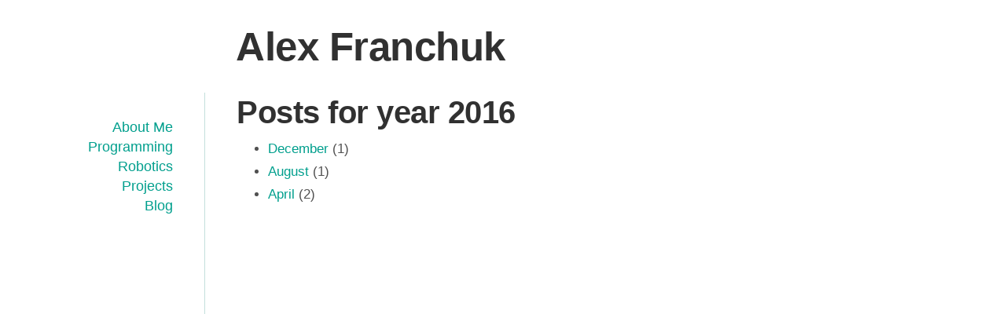

--- FILE ---
content_type: text/html; charset=utf-8
request_url: https://alexf.tech/2016/
body_size: 1857
content:
<!DOCTYPE html>
<html prefix="" lang="en">
<head>
<meta charset="utf-8">
<meta name="description" content="Alex Franchuk's personal website.">
<meta name="viewport" content="width=device-width">
<title>Posts for year 2016 | Alex Franchuk</title>
<link href="../assets/css/rst.css" rel="stylesheet" type="text/css">
<link href="../assets/css/code.css" rel="stylesheet" type="text/css">
<link href="../assets/css/theme.css" rel="stylesheet" type="text/css">
<link href="../assets/css/poole.css" rel="stylesheet" type="text/css">
<meta content="#5670d4" name="theme-color">
<link rel="alternate" type="application/rss+xml" title="RSS" href="../rss.xml">
<link rel="canonical" href="https://alexf.tech/2016/">
<!--[if lt IE 9]><script src="../assets/js/html5.js"></script><![endif]-->
</head>
<body>
<a href="#content" class="sr-only sr-only-focusable">Skip to main content</a>
    <div id="container">
		
    <header id="header"><h1 id="brand"><a href="https://alexf.tech/" title="Alex Franchuk" rel="home">

        <span id="blog-title">Alex Franchuk</span>
    </a></h1>

        

        
    <nav id="menu"><ul>
<li><a href="../">About Me</a></li>
                <li><a href="../programming/">Programming</a></li>
                <li><a href="../robotics/">Robotics</a></li>
                <li><a href="../projects/">Projects</a></li>
                <li><a href="../blog/">Blog</a></li>
    
    
    </ul></nav></header><main id="content"><article class="listpage"><header><h1>Posts for year 2016</h1>
    </header><ul class="postlist">
<li>
<a href="12/">December</a>
            (1)
        </li>
<li>
<a href="08/">August</a>
            (1)
        </li>
<li>
<a href="04/">April</a>
            (2)
    </li>
</ul></article></main><footer id="footer"><p>Contents © 2024         Alex Franchuk - Powered by         <a href="https://getnikola.com" rel="nofollow">Nikola</a>         </p>
            
        </footer>
</div>
    
    

    
    
    
</body>
</html>


--- FILE ---
content_type: text/css; charset=utf-8
request_url: https://alexf.tech/assets/css/theme.css
body_size: 7156
content:
@charset "UTF-8";

/*
	Copyright © 2014-2015 Daniel Aleksandersen and others.

	Permission is hereby granted, free of charge, to any
	person obtaining a copy of this software and associated
	documentation files (the "Software"), to deal in the
	Software without restriction, including without limitation
	the rights to use, copy, modify, merge, publish,
	distribute, sublicense, and/or sell copies of the
	Software, and to permit persons to whom the Software is
	furnished to do so, subject to the following conditions:

	The above copyright notice and this permission notice
	shall be included in all copies or substantial portions of
	the Software.

	THE SOFTWARE IS PROVIDED "AS IS", WITHOUT WARRANTY OF ANY
	KIND, EXPRESS OR IMPLIED, INCLUDING BUT NOT LIMITED TO THE
	WARRANTIES OF MERCHANTABILITY, FITNESS FOR A PARTICULAR
	PURPOSE AND NONINFRINGEMENT. IN NO EVENT SHALL THE AUTHORS
	OR COPYRIGHT HOLDERS BE LIABLE FOR ANY CLAIM, DAMAGES OR
	OTHER LIABILITY, WHETHER IN AN ACTION OF CONTRACT, TORT OR
	OTHERWISE, ARISING FROM, OUT OF OR IN CONNECTION WITH THE
	SOFTWARE OR THE USE OR OTHER DEALINGS IN THE SOFTWARE.
*/

body {
	color: #4F5151;
	font-size: 17px;
	line-height: 1.4;
	padding: 1em;
	overflow-x: hidden;
}

html {
  font-family: "PT Serif", Georgia, "Times New Roman", serif;
}

h1, h2, h3, h4, h5, h6 {
  font-family: "PT Sans", Helvetica, Arial, sans-serif;
  font-weight: 400;
  color: #313131;
  letter-spacing: -.025rem;
}

#container {
  max-width: 28rem;
}
@media (min-width: 38em) {
  #container {
    max-width: 32rem;
  }
}
@media (min-width: 56em) {
  #container {
    max-width: 38rem;
  }
}

#container > * {
	padding: 0 2rem;
}

#menu {
	width: 10rem;
	margin-left: -12rem;
	position: fixed;
	top: 150px;
	font-size: 18px;
}

#menu ul {
	list-style: none;
	margin: 0;
	padding: 0;
	padding-right: 2rem;
	text-align: right;
}

#menu a {
	display: block;
}

#content {
	border-left: 1px solid #c3dfdc;
	min-height: 600px;
	padding-bottom: 1rem;
}

@media screen and (max-width: 1200px) {
    #menu {
        position: relative;
        width: 100%;
        top: 0;
        margin-left: 0;
    }

    #menu ul {
        text-align: left;
        padding-right: 0;
    }

    #menu li {
        display: inline-block;
        padding: 0 0.4rem;
        text-decoration: underline dotted;
    }

    #content {
        border-left: 0;
    }
}

.postpromonav .tags,
.postpromonav .tags li,
.pager,
.pager li,
#toptranslations ul,
#toptranslations ul li {
	list-style: none;
	padding-left: 0;
	padding-right: 0;
}

#toptranslations ul {
	display: inline;
}

#toptranslations ul li {
	display: inline-block;
	margin-right: 1.5em;
}

#toptranslations h2 {
	display: inline;
	font-size: 1em;
	margin-right: 1.5em;
}

#toptranslations ul li:dir(rtl),
#toptranslations h2:dir(rtl) {
	margin-left: 1.5em;
	margin-right: 0;
}

#toptranslations {
	text-align: right;
	float: right;
}

#toptranslations:dir(rtl) {
	text-align: left;
	float: left;
}

.posttranslations h3 {
	display: inline;
	font-size: 1em;
}

.entry-title {
	font-size: 2em;
}

.posttranslations h3:last-child {
	display: none;
}

.postindex article {
	border-bottom: 1px solid #4F5151;
	padding-bottom: 1em;
}

.postindex article:last-child {
	border-bottom: none;
}

#footer {
	margin-top: 1rem;
}

/* Tags */
.postpromonav {
	border-bottom: 1px solid #4F5151;
	border-top: 1px solid #4F5151;
	margin-top: 1em;
	padding: .5em 0;
}
.postpromonav .tags {
	text-align: center;
}
.metadata p:before,
.postpromonav .tags li:before,
.postlist .listdate:before {
	content: " — ";
}
.postlist li {
	margin-bottom: .33em;
}

/* Post and archive pagers */
.postindexpager .pager .next:before {
	content: "↓ ";
}
.postindexpager .pager .previous:before {
	content: "↑ ";
}
.postpromonav .pager .next:after {
	content: " →";
}
.postpromonav .pager .previous:dir(rtl):after {
	content: " →";
}
.postpromonav .pager .previous:before {
	content: "← ";
}
.postpromonav .pager .next:dir(rtl):before {
	content: "← ";
}

.metadata p:first-of-type:before,
.postpromonav .tags li:first-of-type:before {
	content: "";
}
.postpromonav .pager {
	clear: both;
	height: 1em;
}
.postpromonav .tags li,
.postpromonav .pager li {
	display: inline-block;
}
.postpromonav .pager .next {
	float: right;
}
.postpromonav .pager .next:dir(rtl) {
	float: left;
}

.postpromonav .pager .previous {
	float: left;
}
.postpromonav .pager .previous:dir(rtl) {
	float: right;
}

.metadata p {
	display: inline;
}

#brand {
	font-size: 3em;
	line-height: 1;
}

/* Links */
:link {
	color: #009F8D;
	text-decoration: none;
}
:visited {
	color: #009F8D;
}
:link:hover, :visited:hover {
	color: #277F75;
}

#brand :link,
#brand :visited {
	color: inherit;
}

/* Images */
img {
	border: none;
	line-height: 1;
}

.postpage img,
.postpage object,
.postindex article img,
.postindex article object {
	height: auto;
	max-width: 100%;
}

/* Comment helpers */
#disqus_thread {
	min-height: 325px;
}

.breadcrumb {
	padding: 8px 15px;
	margin-bottom: 20px;
	list-style: none;
}

.breadcrumb > li {
	display: inline-block;
	margin-right: 0;
	margin-left: 0;
}

.breadcrumb > li:after {
	content: ' / ';
	color: #888;
}

.breadcrumb > li:last-of-type:after {
	content: '';
	margin-left: 0;
}

.thumbnails {
	list-style: none;
	padding: 0;
}

.thumbnails > li {
	display: inline-block;
	margin-right: 10px;
}

.thumbnails > li:last-of-type {
	margin-right: 0;
}

.codetable .linenos {
	padding-right: 10px;
}

.sr-only {
	position: absolute;
	width: 1px;
	height: 1px;
	padding: 0;
	margin: -1px;
	overflow: hidden;
	clip: rect(0, 0, 0, 0);
	border: 0;
}

.sr-only-focusable:active,
.sr-only-focusable:focus {
	position: static;
	width: auto;
	height: auto;
	margin: 0;
	overflow: visible;
	clip: auto;
}

pre.code, code {
	white-space: pre;
	word-wrap: normal;
	overflow: auto;
}

/* SOURCE: https://github.com/h5bp/html5-boilerplate/blob/master/src/css/main.css */
@media print {
	*,
	*:before,
	*:after {
		background: transparent !important;
		color: #000 !important; /* Black prints faster: http://www.sanbeiji.com/archives/953 */
		box-shadow: none !important;
		text-shadow: none !important;
		font-family: Garamond, Junicode, serif;
	}

	body {
		font-size: 12pt;
	}

	a,
	a:visited {
		text-decoration: underline;
	}

	a[href]:after {
		content: " (" attr(href) ")";
	}

	abbr[title]:after {
		content: " (" attr(title) ")";
	}

	/*
	 * Don't show links that are fragment identifiers,
	 * or use the `javascript:` pseudo protocol
	 */

	a[href^="#"]:after,
	a[href^="data:"]:after,
	a[href^="javascript:"]:after {
		content: "";
	}

	pre,
	blockquote {
		border: 1px solid #999;
		page-break-inside: avoid;
	}

	/*
	 * Printing Tables:
	 * http://css-discuss.incutio.com/wiki/Printing_Tables
	 */

	thead {
		display: table-header-group;
	}

	tr,
	img {
		page-break-inside: avoid;
	}

	img {
		max-width: 100% !important;
	}

	p,
	h2,
	h3 {
		orphans: 3;
		widows: 3;
	}

	h2,
	h3 {
		page-break-after: avoid;
	}

	.hidden-print {
		display: none !important;
	}

	article .entry-title a[href]:after,
	article .metadata a[href]:after,
	article .tags a[href]:after {
		content: "";
	}

	article .metadata .sourceline {
		display: none;
	}

	article .metadata .linkline a[href]:after {
		content: " (" attr(href) ")";
	}

	#header {
		display: none;
	}

	.postpromonav {
		padding: 0;
	}
}
